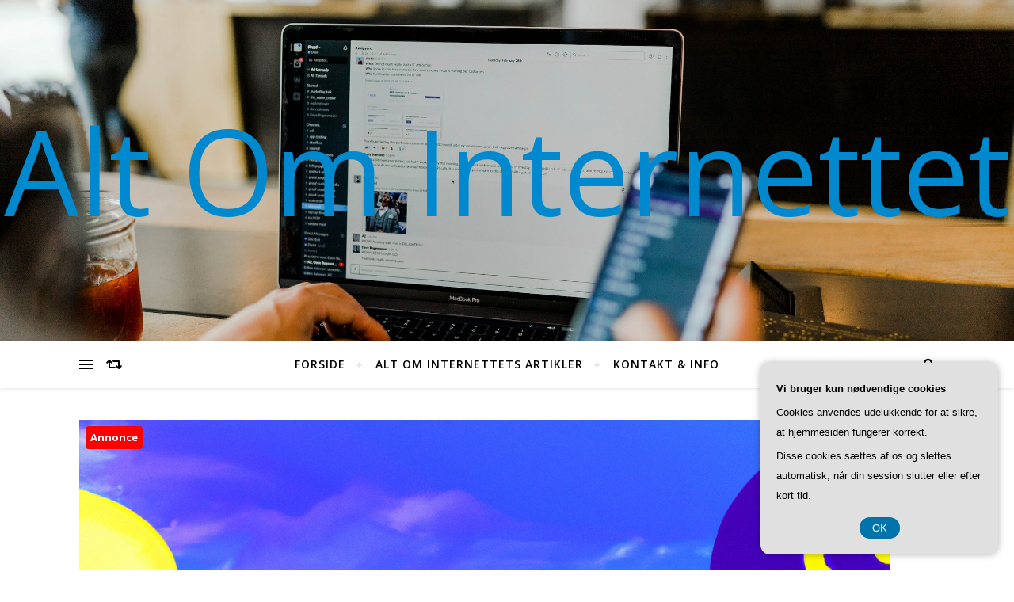

--- FILE ---
content_type: text/html; charset=UTF-8
request_url: https://alt-om-internettet.dk/ethereum-kurs-er-shiba-inu-et-godt-investeringsobjekt/
body_size: 19425
content:
<!DOCTYPE html>
<html lang="da-DK">
<head>
	<meta charset="UTF-8">
	<meta name="viewport" content="width=device-width, initial-scale=1.0" />
	<link rel="profile" href="https://gmpg.org/xfn/11">

<meta name='robots' content='index, follow, max-image-preview:large, max-snippet:-1, max-video-preview:-1' />

	<!-- This site is optimized with the Yoast SEO plugin v26.8 - https://yoast.com/product/yoast-seo-wordpress/ -->
	<title>Ethereum Kurs: Er Shiba Inu et godt investeringsobjekt? - Alt Om Internettet</title>
	<link rel="canonical" href="https://alt-om-internettet.dk/ethereum-kurs-er-shiba-inu-et-godt-investeringsobjekt/" />
	<meta property="og:locale" content="da_DK" />
	<meta property="og:type" content="article" />
	<meta property="og:title" content="Ethereum Kurs: Er Shiba Inu et godt investeringsobjekt? - Alt Om Internettet" />
	<meta property="og:description" content="Ethereum kurser er steget dramatisk de seneste par m&aring;neder, hvilket har f&aring;et mange investorer til at se n&aelig;rmere p&aring; cryptocurrency-markedet. En af de mest popul&aelig;re kryptovalutaer er Shiba Inu, som er blevet et af de st&oslash;rste navne p&aring; markedet.Shiba Inu blev skabt som et s&aring;kaldt &ldquo;joke-token&rdquo;, men har vist sig at v&aelig;re mere end en sjov gimmick. Det er nu et popul&aelig;rt investeringsobjekt, og mange investorer overvejer at allokere en del af deres portef&oslash;lje til Shiba Inu.Selvom der er nok grunde til at v&aelig;re optimistisk omkring Shiba Inu-markedet, s&aring; er det vigtigt at huske, at alle investeringer b&aelig;rer en vis risiko. F&oslash;r du investerer i Shiba Inu, er det derfor vigtigt at du unders&oslash;ger markedet og tr&aelig;ffer et informeret valg baseret p&aring; alle de faktorer, der p&aring;virker kryptovalutaens v&aelig;rdi.Det betyder at du skal forst&aring; de risici, der er forbundet med investering i Shiba Inu, samt hvilke andre faktorer der kan have indflydelse p&aring; kursen, herunder politiske, &oslash;konomiske, teknologiske, regulative osv.Hvis du er klar til at tr&aelig;de ind i cryptocurrency-markedet, s&aring; kan Shiba Inu v&aelig;re et godt sted at starte. Det er et stort og dynamisk marked, og investeringer i Shiba Inu kr&aelig;ver omhyggelig research og overv&aring;gning. Derfor er det vigtigste er at du g&oslash;r dine egne unders&oslash;gelser og tr&aelig;ffer de rigtige investeringer baseret p&aring; dine behov og m&aring;l.Om Shiba InuShiba Inu er en nyere kryptovaluta, som blev lanceret i marts 2021. Det er en s&aring;kaldt ERC-20 token, der er baseret p&aring; Ethereum-blokk&aelig;den, og som har en begr&aelig;nset udstedelse. Dette betyder, at der ikke vil v&aelig;re flere Shiba Inu tokens udstedt end de 50 milliarder, der allerede er udstedt.Shiba Inu er kendt for at have en r&aelig;kke specialfunktioner, som adskiller den fra andre kryptovalutaer. For det f&oslash;rste har den en meget h&oslash;j transaktionshastighed, som g&oslash;r det muligt for brugere at sende penge hurtigere end med andre kryptovalutaer. Dette g&oslash;r det attraktivt for dem, der &oslash;nsker at handle hurtigt og let.Derudover har Shiba Inu ogs&aring; en meget lav gebyrstruktur. Det er ikke n&oslash;dvendigt at betale nogen form for gebyr for at foretage transaktioner, hvilket g&oslash;r det endnu mere attraktivt for brugere, der &oslash;nsker at handle kryptovalutaer.Endelig er Shiba Inu ogs&aring; kendt for sin store l&oslash;fte om at donere 50% af dens token til velg&oslash;rende form&aring;l. Det betyder, at det er et godt investeringsobjekt for dem, der &oslash;nsker at st&oslash;tte et godt form&aring;l, samtidig med at de f&aring;r mulighed for at tjene penge p&aring; investeringen.Alt i alt er Shiba Inu et godt investeringsobjekt, da det har et stort potentiale for at give gode afkast, samtidig med at det har en r&aelig;kke s&aelig;rlige funktioner, der g&oslash;r det attraktivt for investorer. Det er ogs&aring; et godt valg for dem, der &oslash;nsker at st&oslash;tte et velg&oslash;rende form&aring;l, da det har l&oslash;ftet om at donere 50% af dens token til dette form&aring;l.Her finder du mere information om etherum.Fordele ved at investere i Shiba InuShiba Inu er en af de hotte nye kryptokurver, som mange investorer har &oslash;je p&aring;. Det har potentialet til at blive en af de st&oslash;rste kryptokurver p&aring; markedet, og der er flere fordele ved at investere i Shiba Inu.For det f&oslash;rste er Shiba Inu et meget likvidt aktiv. Dette betyder, at det er relativt let at k&oslash;be og s&aelig;lge Shiba Inu-m&oslash;nter, da eftersp&oslash;rgslen er h&oslash;j. Dette g&oslash;r det til et godt investeringsobjekt, da markedet er flydende, og det er let at skifte mellem k&oslash;b og salg af Shiba Inu-m&oslash;nter.En anden fordel ved Shiba Inu er, at det er et lavrisiko-investeringsobjekt. Det er ikke s&aring; s&aring;rbart over for markedsvolatilitet som andre kryptokurver, og det har en relativt stabil pris. Dette g&oslash;r det til et godt investeringsobjekt, da det ikke er s&aring; risikabelt som andre kryptokurver.Shiba Inu er ogs&aring; en meget givende investering. Det har vist sig at have en h&oslash;jere afkast end mange andre kryptokurver. Dette g&oslash;r det til et godt investeringsobjekt, da det kan give investorerne en h&oslash;jere afkast end andre kryptokurver.Endelig er Shiba Inu et relativt sikkert investeringsobjekt. Det har en st&aelig;rk teknologi bag sig, s&aring; det er mindre modtageligt for cyberangreb og andre former for hacking. Dette g&oslash;r det til et godt investeringsobjekt, da det er relativt sikkert.Alt i alt er Shiba Inu et godt investeringsobjekt, da det har flere fordele. Det er et flydende aktiv, har lav risiko, giver gode afkast og er relativt sikkert. Dette g&oslash;r det til et godt investeringsobjekt for investorer, der &oslash;nsker at tjene penge p&aring; kryptokurver.Ulemper ved at investere i Shiba InuSelvom Shiba Inu kan v&aelig;re et attraktivt investeringsobjekt, er der visse ulemper, man skal overveje, f&oslash;r man investerer.For det f&oslash;rste er det vigtigt at bem&aelig;rke, at Shiba Inu er en ekstremt volatil kryptokurrency, hvilket betyder, at priserne kan stige og falde meget hurtigt. Dette g&oslash;r det vanskeligt at vurdere, om det er en god investering, hvilket betyder, at man b&oslash;r v&aelig;re meget forsigtig og omhyggelig, n&aring;r man investerer.Derudover er Shiba Inu ikke reguleret af nogen regering eller centralbank, hvilket betyder, at der ikke er nogen garanti for, at man f&aring;r et afkast. Dette g&oslash;r det endnu sv&aelig;rere at vurdere, om det er en god investering, og man kan risikere at miste alle sine penge.Endelig er Shiba Inu ikke kompatibel med alle kryptokurrency-b&oslash;rser, hvilket betyder, at det kan v&aelig;re sv&aelig;rt at k&oslash;be og s&aelig;lge det. Dette g&oslash;r det vanskeligere at handle med kryptokurrencyen, hvilket kan g&oslash;re det endnu mere risikabelt at investere.P&aring; grund af disse ulemper skal man v&aelig;re meget forsigtig med at investere i Shiba Inu. Man skal sikre sig, at man har forst&aring;et alle risici, f&oslash;r man investerer, og man b&oslash;r kun investere penge, som man har r&aring;d til at miste.KonklusionDet er sv&aelig;rt at sige, om Shiba Inu er et godt investeringsobjekt, da kryptomarkedet fortsat er meget volatilt. Det er derfor vigtigt, at enhver investor, der overvejer at investere i Shiba Inu, g&oslash;r sig grundigt bekendt med den underliggende teknologi og risiciene ved at investere, f&oslash;r man tr&aelig;ffer nogen investeringsbeslutning.Ethereum-kursen har v&aelig;ret svingende i de seneste m&aring;neder og kan stige eller falde baseret p&aring; udviklingen i markedet. Det er derfor vigtigt at holde &oslash;je med markedet og s&oslash;rge for, at man har en god forst&aring;else for, hvordan man kan navigere det.Shiba Inu-tokenet har sin egen uafh&aelig;ngige kurs, men det er stadig forbundet med Ethereum-markedet. Dette betyder, at prisbev&aelig;gelserne i Ethereum kan have en effekt p&aring; Shiba Inu-kursen, og det er derfor vigtigt at tage disse forhold i betragtning, n&aring;r man investerer.Selvom Shiba Inu har vist sig at have potentiale som et godt investeringsobjekt, er der stadig en h&oslash;j risiko forbundet med det. Det er derfor altid vigtigt at tr&aelig;ffe informerede investeringsbeslutninger og kun investere det bel&oslash;b, man har r&aring;d til at miste." />
	<meta property="og:url" content="https://alt-om-internettet.dk/ethereum-kurs-er-shiba-inu-et-godt-investeringsobjekt/" />
	<meta property="og:site_name" content="Alt Om Internettet" />
	<meta property="article:published_time" content="2023-01-21T04:00:00+00:00" />
	<meta property="og:image" content="https://alt-om-internettet.dk/wp-content/uploads/ethereum-kurs-er-shiba-inu-et-godt-investeringsobjekt-1024x1024.png" />
	<meta property="og:image:width" content="1024" />
	<meta property="og:image:height" content="1024" />
	<meta property="og:image:type" content="image/png" />
	<meta name="twitter:card" content="summary_large_image" />
	<meta name="twitter:label1" content="Estimeret læsetid" />
	<meta name="twitter:data1" content="6 minutter" />
	<script type="application/ld+json" class="yoast-schema-graph">{"@context":"https://schema.org","@graph":[{"@type":"Article","@id":"https://alt-om-internettet.dk/ethereum-kurs-er-shiba-inu-et-godt-investeringsobjekt/#article","isPartOf":{"@id":"https://alt-om-internettet.dk/ethereum-kurs-er-shiba-inu-et-godt-investeringsobjekt/"},"author":{"name":"","@id":""},"headline":"Ethereum Kurs: Er Shiba Inu et godt investeringsobjekt?","datePublished":"2023-01-21T04:00:00+00:00","mainEntityOfPage":{"@id":"https://alt-om-internettet.dk/ethereum-kurs-er-shiba-inu-et-godt-investeringsobjekt/"},"wordCount":1236,"image":{"@id":"https://alt-om-internettet.dk/ethereum-kurs-er-shiba-inu-et-godt-investeringsobjekt/#primaryimage"},"thumbnailUrl":"https://alt-om-internettet.dk/wp-content/uploads/ethereum-kurs-er-shiba-inu-et-godt-investeringsobjekt.png","articleSection":["Alt Om Internettets Artikler"],"inLanguage":"da-DK"},{"@type":"WebPage","@id":"https://alt-om-internettet.dk/ethereum-kurs-er-shiba-inu-et-godt-investeringsobjekt/","url":"https://alt-om-internettet.dk/ethereum-kurs-er-shiba-inu-et-godt-investeringsobjekt/","name":"Ethereum Kurs: Er Shiba Inu et godt investeringsobjekt? - Alt Om Internettet","isPartOf":{"@id":"https://alt-om-internettet.dk/#website"},"primaryImageOfPage":{"@id":"https://alt-om-internettet.dk/ethereum-kurs-er-shiba-inu-et-godt-investeringsobjekt/#primaryimage"},"image":{"@id":"https://alt-om-internettet.dk/ethereum-kurs-er-shiba-inu-et-godt-investeringsobjekt/#primaryimage"},"thumbnailUrl":"https://alt-om-internettet.dk/wp-content/uploads/ethereum-kurs-er-shiba-inu-et-godt-investeringsobjekt.png","datePublished":"2023-01-21T04:00:00+00:00","author":{"@id":""},"breadcrumb":{"@id":"https://alt-om-internettet.dk/ethereum-kurs-er-shiba-inu-et-godt-investeringsobjekt/#breadcrumb"},"inLanguage":"da-DK","potentialAction":[{"@type":"ReadAction","target":["https://alt-om-internettet.dk/ethereum-kurs-er-shiba-inu-et-godt-investeringsobjekt/"]}]},{"@type":"ImageObject","inLanguage":"da-DK","@id":"https://alt-om-internettet.dk/ethereum-kurs-er-shiba-inu-et-godt-investeringsobjekt/#primaryimage","url":"https://alt-om-internettet.dk/wp-content/uploads/ethereum-kurs-er-shiba-inu-et-godt-investeringsobjekt.png","contentUrl":"https://alt-om-internettet.dk/wp-content/uploads/ethereum-kurs-er-shiba-inu-et-godt-investeringsobjekt.png","width":1024,"height":1024,"caption":"Ethereum Kurs: Er Shiba Inu et godt investeringsobjekt?"},{"@type":"BreadcrumbList","@id":"https://alt-om-internettet.dk/ethereum-kurs-er-shiba-inu-et-godt-investeringsobjekt/#breadcrumb","itemListElement":[{"@type":"ListItem","position":1,"name":"Alt-om-internettet.dk","item":"https://alt-om-internettet.dk/"},{"@type":"ListItem","position":2,"name":"Ethereum Kurs: Er Shiba Inu et godt investeringsobjekt?"}]},{"@type":"WebSite","@id":"https://alt-om-internettet.dk/#website","url":"https://alt-om-internettet.dk/","name":"Alt Om Internettet","description":"","potentialAction":[{"@type":"SearchAction","target":{"@type":"EntryPoint","urlTemplate":"https://alt-om-internettet.dk/?s={search_term_string}"},"query-input":{"@type":"PropertyValueSpecification","valueRequired":true,"valueName":"search_term_string"}}],"inLanguage":"da-DK"}]}</script>
	<!-- / Yoast SEO plugin. -->


<link rel='dns-prefetch' href='//fonts.googleapis.com' />
<link rel="alternate" type="application/rss+xml" title="Alt Om Internettet &raquo; Feed" href="https://alt-om-internettet.dk/feed/" />
<link rel="alternate" type="application/rss+xml" title="Alt Om Internettet &raquo;-kommentar-feed" href="https://alt-om-internettet.dk/comments/feed/" />
<link rel="alternate" title="oEmbed (JSON)" type="application/json+oembed" href="https://alt-om-internettet.dk/wp-json/oembed/1.0/embed?url=https%3A%2F%2Falt-om-internettet.dk%2Fethereum-kurs-er-shiba-inu-et-godt-investeringsobjekt%2F" />
<link rel="alternate" title="oEmbed (XML)" type="text/xml+oembed" href="https://alt-om-internettet.dk/wp-json/oembed/1.0/embed?url=https%3A%2F%2Falt-om-internettet.dk%2Fethereum-kurs-er-shiba-inu-et-godt-investeringsobjekt%2F&#038;format=xml" />
<style id='wp-img-auto-sizes-contain-inline-css' type='text/css'>
img:is([sizes=auto i],[sizes^="auto," i]){contain-intrinsic-size:3000px 1500px}
/*# sourceURL=wp-img-auto-sizes-contain-inline-css */
</style>
<style id='wp-emoji-styles-inline-css' type='text/css'>

	img.wp-smiley, img.emoji {
		display: inline !important;
		border: none !important;
		box-shadow: none !important;
		height: 1em !important;
		width: 1em !important;
		margin: 0 0.07em !important;
		vertical-align: -0.1em !important;
		background: none !important;
		padding: 0 !important;
	}
/*# sourceURL=wp-emoji-styles-inline-css */
</style>
<style id='wp-block-library-inline-css' type='text/css'>
:root{--wp-block-synced-color:#7a00df;--wp-block-synced-color--rgb:122,0,223;--wp-bound-block-color:var(--wp-block-synced-color);--wp-editor-canvas-background:#ddd;--wp-admin-theme-color:#007cba;--wp-admin-theme-color--rgb:0,124,186;--wp-admin-theme-color-darker-10:#006ba1;--wp-admin-theme-color-darker-10--rgb:0,107,160.5;--wp-admin-theme-color-darker-20:#005a87;--wp-admin-theme-color-darker-20--rgb:0,90,135;--wp-admin-border-width-focus:2px}@media (min-resolution:192dpi){:root{--wp-admin-border-width-focus:1.5px}}.wp-element-button{cursor:pointer}:root .has-very-light-gray-background-color{background-color:#eee}:root .has-very-dark-gray-background-color{background-color:#313131}:root .has-very-light-gray-color{color:#eee}:root .has-very-dark-gray-color{color:#313131}:root .has-vivid-green-cyan-to-vivid-cyan-blue-gradient-background{background:linear-gradient(135deg,#00d084,#0693e3)}:root .has-purple-crush-gradient-background{background:linear-gradient(135deg,#34e2e4,#4721fb 50%,#ab1dfe)}:root .has-hazy-dawn-gradient-background{background:linear-gradient(135deg,#faaca8,#dad0ec)}:root .has-subdued-olive-gradient-background{background:linear-gradient(135deg,#fafae1,#67a671)}:root .has-atomic-cream-gradient-background{background:linear-gradient(135deg,#fdd79a,#004a59)}:root .has-nightshade-gradient-background{background:linear-gradient(135deg,#330968,#31cdcf)}:root .has-midnight-gradient-background{background:linear-gradient(135deg,#020381,#2874fc)}:root{--wp--preset--font-size--normal:16px;--wp--preset--font-size--huge:42px}.has-regular-font-size{font-size:1em}.has-larger-font-size{font-size:2.625em}.has-normal-font-size{font-size:var(--wp--preset--font-size--normal)}.has-huge-font-size{font-size:var(--wp--preset--font-size--huge)}.has-text-align-center{text-align:center}.has-text-align-left{text-align:left}.has-text-align-right{text-align:right}.has-fit-text{white-space:nowrap!important}#end-resizable-editor-section{display:none}.aligncenter{clear:both}.items-justified-left{justify-content:flex-start}.items-justified-center{justify-content:center}.items-justified-right{justify-content:flex-end}.items-justified-space-between{justify-content:space-between}.screen-reader-text{border:0;clip-path:inset(50%);height:1px;margin:-1px;overflow:hidden;padding:0;position:absolute;width:1px;word-wrap:normal!important}.screen-reader-text:focus{background-color:#ddd;clip-path:none;color:#444;display:block;font-size:1em;height:auto;left:5px;line-height:normal;padding:15px 23px 14px;text-decoration:none;top:5px;width:auto;z-index:100000}html :where(.has-border-color){border-style:solid}html :where([style*=border-top-color]){border-top-style:solid}html :where([style*=border-right-color]){border-right-style:solid}html :where([style*=border-bottom-color]){border-bottom-style:solid}html :where([style*=border-left-color]){border-left-style:solid}html :where([style*=border-width]){border-style:solid}html :where([style*=border-top-width]){border-top-style:solid}html :where([style*=border-right-width]){border-right-style:solid}html :where([style*=border-bottom-width]){border-bottom-style:solid}html :where([style*=border-left-width]){border-left-style:solid}html :where(img[class*=wp-image-]){height:auto;max-width:100%}:where(figure){margin:0 0 1em}html :where(.is-position-sticky){--wp-admin--admin-bar--position-offset:var(--wp-admin--admin-bar--height,0px)}@media screen and (max-width:600px){html :where(.is-position-sticky){--wp-admin--admin-bar--position-offset:0px}}

/*# sourceURL=wp-block-library-inline-css */
</style><style id='wp-block-categories-inline-css' type='text/css'>
.wp-block-categories{box-sizing:border-box}.wp-block-categories.alignleft{margin-right:2em}.wp-block-categories.alignright{margin-left:2em}.wp-block-categories.wp-block-categories-dropdown.aligncenter{text-align:center}.wp-block-categories .wp-block-categories__label{display:block;width:100%}
/*# sourceURL=https://alt-om-internettet.dk/wp-includes/blocks/categories/style.min.css */
</style>
<style id='wp-block-heading-inline-css' type='text/css'>
h1:where(.wp-block-heading).has-background,h2:where(.wp-block-heading).has-background,h3:where(.wp-block-heading).has-background,h4:where(.wp-block-heading).has-background,h5:where(.wp-block-heading).has-background,h6:where(.wp-block-heading).has-background{padding:1.25em 2.375em}h1.has-text-align-left[style*=writing-mode]:where([style*=vertical-lr]),h1.has-text-align-right[style*=writing-mode]:where([style*=vertical-rl]),h2.has-text-align-left[style*=writing-mode]:where([style*=vertical-lr]),h2.has-text-align-right[style*=writing-mode]:where([style*=vertical-rl]),h3.has-text-align-left[style*=writing-mode]:where([style*=vertical-lr]),h3.has-text-align-right[style*=writing-mode]:where([style*=vertical-rl]),h4.has-text-align-left[style*=writing-mode]:where([style*=vertical-lr]),h4.has-text-align-right[style*=writing-mode]:where([style*=vertical-rl]),h5.has-text-align-left[style*=writing-mode]:where([style*=vertical-lr]),h5.has-text-align-right[style*=writing-mode]:where([style*=vertical-rl]),h6.has-text-align-left[style*=writing-mode]:where([style*=vertical-lr]),h6.has-text-align-right[style*=writing-mode]:where([style*=vertical-rl]){rotate:180deg}
/*# sourceURL=https://alt-om-internettet.dk/wp-includes/blocks/heading/style.min.css */
</style>
<style id='wp-block-paragraph-inline-css' type='text/css'>
.is-small-text{font-size:.875em}.is-regular-text{font-size:1em}.is-large-text{font-size:2.25em}.is-larger-text{font-size:3em}.has-drop-cap:not(:focus):first-letter{float:left;font-size:8.4em;font-style:normal;font-weight:100;line-height:.68;margin:.05em .1em 0 0;text-transform:uppercase}body.rtl .has-drop-cap:not(:focus):first-letter{float:none;margin-left:.1em}p.has-drop-cap.has-background{overflow:hidden}:root :where(p.has-background){padding:1.25em 2.375em}:where(p.has-text-color:not(.has-link-color)) a{color:inherit}p.has-text-align-left[style*="writing-mode:vertical-lr"],p.has-text-align-right[style*="writing-mode:vertical-rl"]{rotate:180deg}
/*# sourceURL=https://alt-om-internettet.dk/wp-includes/blocks/paragraph/style.min.css */
</style>
<style id='global-styles-inline-css' type='text/css'>
:root{--wp--preset--aspect-ratio--square: 1;--wp--preset--aspect-ratio--4-3: 4/3;--wp--preset--aspect-ratio--3-4: 3/4;--wp--preset--aspect-ratio--3-2: 3/2;--wp--preset--aspect-ratio--2-3: 2/3;--wp--preset--aspect-ratio--16-9: 16/9;--wp--preset--aspect-ratio--9-16: 9/16;--wp--preset--color--black: #000000;--wp--preset--color--cyan-bluish-gray: #abb8c3;--wp--preset--color--white: #ffffff;--wp--preset--color--pale-pink: #f78da7;--wp--preset--color--vivid-red: #cf2e2e;--wp--preset--color--luminous-vivid-orange: #ff6900;--wp--preset--color--luminous-vivid-amber: #fcb900;--wp--preset--color--light-green-cyan: #7bdcb5;--wp--preset--color--vivid-green-cyan: #00d084;--wp--preset--color--pale-cyan-blue: #8ed1fc;--wp--preset--color--vivid-cyan-blue: #0693e3;--wp--preset--color--vivid-purple: #9b51e0;--wp--preset--gradient--vivid-cyan-blue-to-vivid-purple: linear-gradient(135deg,rgb(6,147,227) 0%,rgb(155,81,224) 100%);--wp--preset--gradient--light-green-cyan-to-vivid-green-cyan: linear-gradient(135deg,rgb(122,220,180) 0%,rgb(0,208,130) 100%);--wp--preset--gradient--luminous-vivid-amber-to-luminous-vivid-orange: linear-gradient(135deg,rgb(252,185,0) 0%,rgb(255,105,0) 100%);--wp--preset--gradient--luminous-vivid-orange-to-vivid-red: linear-gradient(135deg,rgb(255,105,0) 0%,rgb(207,46,46) 100%);--wp--preset--gradient--very-light-gray-to-cyan-bluish-gray: linear-gradient(135deg,rgb(238,238,238) 0%,rgb(169,184,195) 100%);--wp--preset--gradient--cool-to-warm-spectrum: linear-gradient(135deg,rgb(74,234,220) 0%,rgb(151,120,209) 20%,rgb(207,42,186) 40%,rgb(238,44,130) 60%,rgb(251,105,98) 80%,rgb(254,248,76) 100%);--wp--preset--gradient--blush-light-purple: linear-gradient(135deg,rgb(255,206,236) 0%,rgb(152,150,240) 100%);--wp--preset--gradient--blush-bordeaux: linear-gradient(135deg,rgb(254,205,165) 0%,rgb(254,45,45) 50%,rgb(107,0,62) 100%);--wp--preset--gradient--luminous-dusk: linear-gradient(135deg,rgb(255,203,112) 0%,rgb(199,81,192) 50%,rgb(65,88,208) 100%);--wp--preset--gradient--pale-ocean: linear-gradient(135deg,rgb(255,245,203) 0%,rgb(182,227,212) 50%,rgb(51,167,181) 100%);--wp--preset--gradient--electric-grass: linear-gradient(135deg,rgb(202,248,128) 0%,rgb(113,206,126) 100%);--wp--preset--gradient--midnight: linear-gradient(135deg,rgb(2,3,129) 0%,rgb(40,116,252) 100%);--wp--preset--font-size--small: 13px;--wp--preset--font-size--medium: 20px;--wp--preset--font-size--large: 36px;--wp--preset--font-size--x-large: 42px;--wp--preset--spacing--20: 0.44rem;--wp--preset--spacing--30: 0.67rem;--wp--preset--spacing--40: 1rem;--wp--preset--spacing--50: 1.5rem;--wp--preset--spacing--60: 2.25rem;--wp--preset--spacing--70: 3.38rem;--wp--preset--spacing--80: 5.06rem;--wp--preset--shadow--natural: 6px 6px 9px rgba(0, 0, 0, 0.2);--wp--preset--shadow--deep: 12px 12px 50px rgba(0, 0, 0, 0.4);--wp--preset--shadow--sharp: 6px 6px 0px rgba(0, 0, 0, 0.2);--wp--preset--shadow--outlined: 6px 6px 0px -3px rgb(255, 255, 255), 6px 6px rgb(0, 0, 0);--wp--preset--shadow--crisp: 6px 6px 0px rgb(0, 0, 0);}:where(.is-layout-flex){gap: 0.5em;}:where(.is-layout-grid){gap: 0.5em;}body .is-layout-flex{display: flex;}.is-layout-flex{flex-wrap: wrap;align-items: center;}.is-layout-flex > :is(*, div){margin: 0;}body .is-layout-grid{display: grid;}.is-layout-grid > :is(*, div){margin: 0;}:where(.wp-block-columns.is-layout-flex){gap: 2em;}:where(.wp-block-columns.is-layout-grid){gap: 2em;}:where(.wp-block-post-template.is-layout-flex){gap: 1.25em;}:where(.wp-block-post-template.is-layout-grid){gap: 1.25em;}.has-black-color{color: var(--wp--preset--color--black) !important;}.has-cyan-bluish-gray-color{color: var(--wp--preset--color--cyan-bluish-gray) !important;}.has-white-color{color: var(--wp--preset--color--white) !important;}.has-pale-pink-color{color: var(--wp--preset--color--pale-pink) !important;}.has-vivid-red-color{color: var(--wp--preset--color--vivid-red) !important;}.has-luminous-vivid-orange-color{color: var(--wp--preset--color--luminous-vivid-orange) !important;}.has-luminous-vivid-amber-color{color: var(--wp--preset--color--luminous-vivid-amber) !important;}.has-light-green-cyan-color{color: var(--wp--preset--color--light-green-cyan) !important;}.has-vivid-green-cyan-color{color: var(--wp--preset--color--vivid-green-cyan) !important;}.has-pale-cyan-blue-color{color: var(--wp--preset--color--pale-cyan-blue) !important;}.has-vivid-cyan-blue-color{color: var(--wp--preset--color--vivid-cyan-blue) !important;}.has-vivid-purple-color{color: var(--wp--preset--color--vivid-purple) !important;}.has-black-background-color{background-color: var(--wp--preset--color--black) !important;}.has-cyan-bluish-gray-background-color{background-color: var(--wp--preset--color--cyan-bluish-gray) !important;}.has-white-background-color{background-color: var(--wp--preset--color--white) !important;}.has-pale-pink-background-color{background-color: var(--wp--preset--color--pale-pink) !important;}.has-vivid-red-background-color{background-color: var(--wp--preset--color--vivid-red) !important;}.has-luminous-vivid-orange-background-color{background-color: var(--wp--preset--color--luminous-vivid-orange) !important;}.has-luminous-vivid-amber-background-color{background-color: var(--wp--preset--color--luminous-vivid-amber) !important;}.has-light-green-cyan-background-color{background-color: var(--wp--preset--color--light-green-cyan) !important;}.has-vivid-green-cyan-background-color{background-color: var(--wp--preset--color--vivid-green-cyan) !important;}.has-pale-cyan-blue-background-color{background-color: var(--wp--preset--color--pale-cyan-blue) !important;}.has-vivid-cyan-blue-background-color{background-color: var(--wp--preset--color--vivid-cyan-blue) !important;}.has-vivid-purple-background-color{background-color: var(--wp--preset--color--vivid-purple) !important;}.has-black-border-color{border-color: var(--wp--preset--color--black) !important;}.has-cyan-bluish-gray-border-color{border-color: var(--wp--preset--color--cyan-bluish-gray) !important;}.has-white-border-color{border-color: var(--wp--preset--color--white) !important;}.has-pale-pink-border-color{border-color: var(--wp--preset--color--pale-pink) !important;}.has-vivid-red-border-color{border-color: var(--wp--preset--color--vivid-red) !important;}.has-luminous-vivid-orange-border-color{border-color: var(--wp--preset--color--luminous-vivid-orange) !important;}.has-luminous-vivid-amber-border-color{border-color: var(--wp--preset--color--luminous-vivid-amber) !important;}.has-light-green-cyan-border-color{border-color: var(--wp--preset--color--light-green-cyan) !important;}.has-vivid-green-cyan-border-color{border-color: var(--wp--preset--color--vivid-green-cyan) !important;}.has-pale-cyan-blue-border-color{border-color: var(--wp--preset--color--pale-cyan-blue) !important;}.has-vivid-cyan-blue-border-color{border-color: var(--wp--preset--color--vivid-cyan-blue) !important;}.has-vivid-purple-border-color{border-color: var(--wp--preset--color--vivid-purple) !important;}.has-vivid-cyan-blue-to-vivid-purple-gradient-background{background: var(--wp--preset--gradient--vivid-cyan-blue-to-vivid-purple) !important;}.has-light-green-cyan-to-vivid-green-cyan-gradient-background{background: var(--wp--preset--gradient--light-green-cyan-to-vivid-green-cyan) !important;}.has-luminous-vivid-amber-to-luminous-vivid-orange-gradient-background{background: var(--wp--preset--gradient--luminous-vivid-amber-to-luminous-vivid-orange) !important;}.has-luminous-vivid-orange-to-vivid-red-gradient-background{background: var(--wp--preset--gradient--luminous-vivid-orange-to-vivid-red) !important;}.has-very-light-gray-to-cyan-bluish-gray-gradient-background{background: var(--wp--preset--gradient--very-light-gray-to-cyan-bluish-gray) !important;}.has-cool-to-warm-spectrum-gradient-background{background: var(--wp--preset--gradient--cool-to-warm-spectrum) !important;}.has-blush-light-purple-gradient-background{background: var(--wp--preset--gradient--blush-light-purple) !important;}.has-blush-bordeaux-gradient-background{background: var(--wp--preset--gradient--blush-bordeaux) !important;}.has-luminous-dusk-gradient-background{background: var(--wp--preset--gradient--luminous-dusk) !important;}.has-pale-ocean-gradient-background{background: var(--wp--preset--gradient--pale-ocean) !important;}.has-electric-grass-gradient-background{background: var(--wp--preset--gradient--electric-grass) !important;}.has-midnight-gradient-background{background: var(--wp--preset--gradient--midnight) !important;}.has-small-font-size{font-size: var(--wp--preset--font-size--small) !important;}.has-medium-font-size{font-size: var(--wp--preset--font-size--medium) !important;}.has-large-font-size{font-size: var(--wp--preset--font-size--large) !important;}.has-x-large-font-size{font-size: var(--wp--preset--font-size--x-large) !important;}
/*# sourceURL=global-styles-inline-css */
</style>

<style id='classic-theme-styles-inline-css' type='text/css'>
/*! This file is auto-generated */
.wp-block-button__link{color:#fff;background-color:#32373c;border-radius:9999px;box-shadow:none;text-decoration:none;padding:calc(.667em + 2px) calc(1.333em + 2px);font-size:1.125em}.wp-block-file__button{background:#32373c;color:#fff;text-decoration:none}
/*# sourceURL=/wp-includes/css/classic-themes.min.css */
</style>
<link rel='stylesheet' id='bard-style-css' href='https://alt-om-internettet.dk/wp-content/themes/bard/style.css?ver=1.4.9.8' type='text/css' media='all' />
<link rel='stylesheet' id='fontawesome-css' href='https://alt-om-internettet.dk/wp-content/themes/bard/assets/css/fontawesome/all.min.css?ver=6.9' type='text/css' media='all' />
<link rel='stylesheet' id='fontello-css' href='https://alt-om-internettet.dk/wp-content/themes/bard/assets/css/fontello.css?ver=6.9' type='text/css' media='all' />
<link rel='stylesheet' id='slick-css' href='https://alt-om-internettet.dk/wp-content/themes/bard/assets/css/slick.css?ver=6.9' type='text/css' media='all' />
<link rel='stylesheet' id='scrollbar-css' href='https://alt-om-internettet.dk/wp-content/themes/bard/assets/css/perfect-scrollbar.css?ver=6.9' type='text/css' media='all' />
<link rel='stylesheet' id='bard-woocommerce-css' href='https://alt-om-internettet.dk/wp-content/themes/bard/assets/css/woocommerce.css?ver=6.9' type='text/css' media='all' />
<link rel='stylesheet' id='bard-responsive-css' href='https://alt-om-internettet.dk/wp-content/themes/bard/assets/css/responsive.css?ver=6.9' type='text/css' media='all' />
<link rel='stylesheet' id='bard-montserratr-font-css' href='//fonts.googleapis.com/css?family=Montserrat%3A300%2C300i%2C400%2C400i%2C500%2C500i%2C600%2C600i%2C700%2C700i&#038;ver=1.0.0' type='text/css' media='all' />
<link rel='stylesheet' id='bard-opensans-font-css' href='//fonts.googleapis.com/css?family=Open+Sans%3A400%2C400i%2C600%2C600i%2C700%2C700i&#038;ver=1.0.0' type='text/css' media='all' />
<script type="text/javascript" src="https://alt-om-internettet.dk/wp-includes/js/jquery/jquery.min.js?ver=3.7.1" id="jquery-core-js"></script>
<script type="text/javascript" src="https://alt-om-internettet.dk/wp-includes/js/jquery/jquery-migrate.min.js?ver=3.4.1" id="jquery-migrate-js"></script>
<link rel="https://api.w.org/" href="https://alt-om-internettet.dk/wp-json/" /><link rel="alternate" title="JSON" type="application/json" href="https://alt-om-internettet.dk/wp-json/wp/v2/posts/91" /><link rel="EditURI" type="application/rsd+xml" title="RSD" href="https://alt-om-internettet.dk/xmlrpc.php?rsd" />
<meta name="generator" content="WordPress 6.9" />
<link rel='shortlink' href='https://alt-om-internettet.dk/?p=91' />
<style id="bard_dynamic_css">body {background-color: #ffffff;}#top-bar {background-color: #ffffff;}#top-bar a {color: #000000;}#top-bar a:hover,#top-bar li.current-menu-item > a,#top-bar li.current-menu-ancestor > a,#top-bar .sub-menu li.current-menu-item > a,#top-bar .sub-menu li.current-menu-ancestor> a {color: #00a9ff;}#top-menu .sub-menu,#top-menu .sub-menu a {background-color: #ffffff;border-color: rgba(0,0,0, 0.05);}.header-logo a,.site-description,.header-socials-icon {color: #0089ce;}.site-description:before,.site-description:after {background: #0089ce;}.header-logo a:hover,.header-socials-icon:hover {color: #111111;}.entry-header {background-color: #ffffff;}#main-nav {background-color: #ffffff;box-shadow: 0px 1px 5px rgba(0,0,0, 0.1);}#main-nav a,#main-nav i,#main-nav #s {color: #000000;}.main-nav-sidebar div span,.sidebar-alt-close-btn span,.btn-tooltip {background-color: #000000;}.btn-tooltip:before {border-top-color: #000000;}#main-nav a:hover,#main-nav i:hover,#main-nav li.current-menu-item > a,#main-nav li.current-menu-ancestor > a,#main-nav .sub-menu li.current-menu-item > a,#main-nav .sub-menu li.current-menu-ancestor > a {color: #00a9ff;}.main-nav-sidebar:hover div span {background-color: #00a9ff;}#main-menu .sub-menu,#main-menu .sub-menu a {background-color: #ffffff;border-color: rgba(0,0,0, 0.05);}#main-nav #s {background-color: #ffffff;}#main-nav #s::-webkit-input-placeholder { /* Chrome/Opera/Safari */color: rgba(0,0,0, 0.7);}#main-nav #s::-moz-placeholder { /* Firefox 19+ */color: rgba(0,0,0, 0.7);}#main-nav #s:-ms-input-placeholder { /* IE 10+ */color: rgba(0,0,0, 0.7);}#main-nav #s:-moz-placeholder { /* Firefox 18- */color: rgba(0,0,0, 0.7);}/* Background */.sidebar-alt,.main-content,.featured-slider-area,#featured-links,.page-content select,.page-content input,.page-content textarea {background-color: #ffffff;}.featured-link .cv-inner {border-color: rgba(255,255,255, 0.4);}.featured-link:hover .cv-inner {border-color: rgba(255,255,255, 0.8);}#featured-links h6 {background-color: #ffffff;color: #000000;}/* Text */.page-content,.page-content select,.page-content input,.page-content textarea,.page-content .post-author a,.page-content .bard-widget a,.page-content .comment-author {color: #464646;}/* Title */.page-content h1,.page-content h2,.page-content h3,.page-content h4,.page-content h5,.page-content h6,.page-content .post-title a,.page-content .post-author a,.page-content .author-description h3 a,.page-content .related-posts h5 a,.page-content .blog-pagination .previous-page a,.page-content .blog-pagination .next-page a,blockquote,.page-content .post-share a,.page-content .read-more a {color: #030303;}.widget_wysija .widget-title h4:after {background-color: #030303;}.page-content .read-more a:hover,.page-content .post-title a:hover {color: rgba(3,3,3, 0.75);}/* Meta */.page-content .post-author,.page-content .post-comments,.page-content .post-date,.page-content .post-meta,.page-content .post-meta a,.page-content .related-post-date,.page-content .comment-meta a,.page-content .author-share a,.page-content .post-tags a,.page-content .tagcloud a,.widget_categories li,.widget_archive li,.ahse-subscribe-box p,.rpwwt-post-author,.rpwwt-post-categories,.rpwwt-post-date,.rpwwt-post-comments-number,.copyright-info,#page-footer .copyright-info a,.footer-menu-container,#page-footer .footer-menu-container a,.single-navigation span,.comment-notes {color: #a1a1a1;}.page-content input::-webkit-input-placeholder { /* Chrome/Opera/Safari */color: #a1a1a1;}.page-content input::-moz-placeholder { /* Firefox 19+ */color: #a1a1a1;}.page-content input:-ms-input-placeholder { /* IE 10+ */color: #a1a1a1;}.page-content input:-moz-placeholder { /* Firefox 18- */color: #a1a1a1;}/* Accent */a,.post-categories,#page-wrap .bard-widget.widget_text a,.scrolltop,.required {color: #00a9ff;}/* Disable TMP.page-content .elementor a,.page-content .elementor a:hover {color: inherit;}*/.ps-container > .ps-scrollbar-y-rail > .ps-scrollbar-y,.read-more a:after {background: #00a9ff;}a:hover,.scrolltop:hover {color: rgba(0,169,255, 0.8);}blockquote {border-color: #00a9ff;}.widget-title h4 {border-top-color: #00a9ff;}/* Selection */::-moz-selection {color: #ffffff;background: #00a9ff;}::selection {color: #ffffff;background: #00a9ff;}/* Border */.page-content .post-footer,.blog-list-style,.page-content .author-description,.page-content .related-posts,.page-content .entry-comments,.page-content .bard-widget li,.page-content #wp-calendar,.page-content #wp-calendar caption,.page-content #wp-calendar tbody td,.page-content .widget_nav_menu li a,.page-content .tagcloud a,.page-content select,.page-content input,.page-content textarea,.post-tags a,.gallery-caption,.wp-caption-text,table tr,table th,table td,pre,.single-navigation {border-color: #e8e8e8;}#main-menu > li:after,.border-divider,hr {background-color: #e8e8e8;}/* Buttons */.widget_search .svg-fa-wrap,.widget_search #searchsubmit,.wp-block-search button,.page-content .submit,.page-content .blog-pagination.numeric a,.page-content .post-password-form input[type="submit"],.page-content .wpcf7 [type="submit"] {color: #ffffff;background-color: #333333;}.page-content .submit:hover,.page-content .blog-pagination.numeric a:hover,.page-content .blog-pagination.numeric span,.page-content .bard-subscribe-box input[type="submit"],.page-content .widget_wysija input[type="submit"],.page-content .post-password-form input[type="submit"]:hover,.page-content .wpcf7 [type="submit"]:hover {color: #ffffff;background-color: #00a9ff;}/* Image Overlay */.image-overlay,#infscr-loading,.page-content h4.image-overlay {color: #ffffff;background-color: rgba(73,73,73, 0.2);}.image-overlay a,.post-slider .prev-arrow,.post-slider .next-arrow,.page-content .image-overlay a,#featured-slider .slider-dots {color: #ffffff;}.slide-caption {background: rgba(255,255,255, 0.95);}#featured-slider .prev-arrow,#featured-slider .next-arrow,#featured-slider .slick-active,.slider-title:after {background: #ffffff;}.footer-socials,.footer-widgets {background: #ffffff;}.instagram-title {background: rgba(255,255,255, 0.85);}#page-footer,#page-footer a,#page-footer select,#page-footer input,#page-footer textarea {color: #222222;}#page-footer #s::-webkit-input-placeholder { /* Chrome/Opera/Safari */color: #222222;}#page-footer #s::-moz-placeholder { /* Firefox 19+ */color: #222222;}#page-footer #s:-ms-input-placeholder { /* IE 10+ */color: #222222;}#page-footer #s:-moz-placeholder { /* Firefox 18- */color: #222222;}/* Title */#page-footer h1,#page-footer h2,#page-footer h3,#page-footer h4,#page-footer h5,#page-footer h6,#page-footer .footer-socials a{color: #111111;}#page-footer a:hover {color: #00a9ff;}/* Border */#page-footer a,#page-footer .bard-widget li,#page-footer #wp-calendar,#page-footer #wp-calendar caption,#page-footer #wp-calendar tbody td,#page-footer .widget_nav_menu li a,#page-footer select,#page-footer input,#page-footer textarea,#page-footer .widget-title h4:before,#page-footer .widget-title h4:after,.alt-widget-title,.footer-widgets {border-color: #e8e8e8;}.sticky,.footer-copyright,.bard-widget.widget_wysija {background-color: #f6f6f6;}.bard-preloader-wrap {background-color: #ffffff;}.boxed-wrapper {max-width: 1160px;}.sidebar-alt {max-width: 340px;left: -340px; padding: 85px 35px 0px;}.sidebar-left,.sidebar-right {width: 302px;}.main-container {width: 100%;}#top-bar > div,#main-nav > div,#featured-links,.main-content,.page-footer-inner,.featured-slider-area.boxed-wrapper {padding-left: 40px;padding-right: 40px;}.bard-instagram-widget #sb_instagram {max-width: none !important;}.bard-instagram-widget #sbi_images {display: -webkit-box;display: -ms-flexbox;display: flex;}.bard-instagram-widget #sbi_images .sbi_photo {height: auto !important;}.bard-instagram-widget #sbi_images .sbi_photo img {display: block !important;}.bard-widget #sbi_images .sbi_photo {height: auto !important;}.bard-widget #sbi_images .sbi_photo img {display: block !important;}@media screen and ( max-width: 979px ) {.top-bar-socials {float: none !important;}.top-bar-socials a {line-height: 40px !important;}}.entry-header {height: 450px;background-image: url(https://alt-om-internettet.dk/wp-content/uploads/cropped-austin-distel-gUIJ0YszPig-unsplash.jpg);background-size: cover;}.entry-header {background-position: center center;}.logo-img {max-width: 500px;}#main-nav {text-align: center;}.main-nav-icons {position: absolute;top: 0px;right: 40px;z-index: 2;}.main-nav-buttons {position: absolute;top: 0px;left: 40px;z-index: 1;}#featured-links .featured-link {margin-right: 25px;}#featured-links .featured-link:last-of-type {margin-right: 0;}#featured-links .featured-link {width: calc( (100% - -25px) / 0 - 1px);width: -webkit-calc( (100% - -25px) / 0- 1px);}.featured-link:nth-child(1) .cv-inner {display: none;}.featured-link:nth-child(2) .cv-inner {display: none;}.featured-link:nth-child(3) .cv-inner {display: none;}.blog-grid > li {display: inline-block;vertical-align: top;margin-right: 32px;margin-bottom: 35px;}.blog-grid > li.blog-grid-style {width: calc((100% - 32px ) /2 - 1px);width: -webkit-calc((100% - 32px ) /2 - 1px);}@media screen and ( min-width: 979px ) {.blog-grid > .blog-list-style:nth-last-of-type(-n+1) {margin-bottom: 0;}.blog-grid > .blog-grid-style:nth-last-of-type(-n+2) { margin-bottom: 0;}}@media screen and ( max-width: 640px ) {.blog-grid > li:nth-last-of-type(-n+1) {margin-bottom: 0;}}.blog-grid > li:nth-of-type(2n+2) {margin-right: 0;}.blog-classic-style .post-content > p:first-of-type:first-letter,.single .post-content > p:not(.wp-block-tag-cloud):first-of-type:first-letter,article.page .post-content > p:first-child:first-letter {float: left;margin: 6px 9px 0 -1px;font-family: 'Montserrat';font-weight: normal;font-style: normal;font-size: 81px;line-height: 65px;text-align: center;text-transform: uppercase;}@-moz-document url-prefix() {.blog-classic-style .post-content > p:first-of-type:first-letter,.single .post-content > p:not(.wp-block-tag-cloud):first-of-type:first-letter,article.page .post-content > p:first-child:first-letter {margin-top: 10px !important;}}@media screen and ( max-width: 768px ) {#featured-links {display: none;}}@media screen and ( max-width: 640px ) {.related-posts {display: none;}}.header-logo a {font-family: 'Open Sans';}#top-menu li a {font-family: 'Open Sans';}#main-menu li a {font-family: 'Open Sans';}#mobile-menu li {font-family: 'Open Sans';}#top-menu li a,#main-menu li a,#mobile-menu li {text-transform: uppercase;}.footer-widgets .page-footer-inner > .bard-widget {width: 30%;margin-right: 5%;}.footer-widgets .page-footer-inner > .bard-widget:nth-child(3n+3) {margin-right: 0;}.footer-widgets .page-footer-inner > .bard-widget:nth-child(3n+4) {clear: both;}.woocommerce div.product .stock,.woocommerce div.product p.price,.woocommerce div.product span.price,.woocommerce ul.products li.product .price,.woocommerce-Reviews .woocommerce-review__author,.woocommerce form .form-row .required,.woocommerce form .form-row.woocommerce-invalid label,.woocommerce .page-content div.product .woocommerce-tabs ul.tabs li a {color: #464646;}.woocommerce a.remove:hover {color: #464646 !important;}.woocommerce a.remove,.woocommerce .product_meta,.page-content .woocommerce-breadcrumb,.page-content .woocommerce-review-link,.page-content .woocommerce-breadcrumb a,.page-content .woocommerce-MyAccount-navigation-link a,.woocommerce .woocommerce-info:before,.woocommerce .page-content .woocommerce-result-count,.woocommerce-page .page-content .woocommerce-result-count,.woocommerce-Reviews .woocommerce-review__published-date,.woocommerce .product_list_widget .quantity,.woocommerce .widget_products .amount,.woocommerce .widget_price_filter .price_slider_amount,.woocommerce .widget_recently_viewed_products .amount,.woocommerce .widget_top_rated_products .amount,.woocommerce .widget_recent_reviews .reviewer {color: #a1a1a1;}.woocommerce a.remove {color: #a1a1a1 !important;}p.demo_store,.woocommerce-store-notice,.woocommerce span.onsale { background-color: #00a9ff;}.woocommerce .star-rating::before,.woocommerce .star-rating span::before,.woocommerce .page-content ul.products li.product .button,.page-content .woocommerce ul.products li.product .button,.page-content .woocommerce-MyAccount-navigation-link.is-active a,.page-content .woocommerce-MyAccount-navigation-link a:hover,.woocommerce-message::before { color: #00a9ff;}.woocommerce form.login,.woocommerce form.register,.woocommerce-account fieldset,.woocommerce form.checkout_coupon,.woocommerce .woocommerce-info,.woocommerce .woocommerce-error,.woocommerce .woocommerce-message,.woocommerce .widget_shopping_cart .total,.woocommerce.widget_shopping_cart .total,.woocommerce-Reviews .comment_container,.woocommerce-cart #payment ul.payment_methods,#add_payment_method #payment ul.payment_methods,.woocommerce-checkout #payment ul.payment_methods,.woocommerce div.product .woocommerce-tabs ul.tabs::before,.woocommerce div.product .woocommerce-tabs ul.tabs::after,.woocommerce div.product .woocommerce-tabs ul.tabs li,.woocommerce .woocommerce-MyAccount-navigation-link,.select2-container--default .select2-selection--single {border-color: #e8e8e8;}.woocommerce-cart #payment,#add_payment_method #payment,.woocommerce-checkout #payment,.woocommerce .woocommerce-info,.woocommerce .woocommerce-error,.woocommerce .woocommerce-message,.woocommerce div.product .woocommerce-tabs ul.tabs li {background-color: rgba(232,232,232, 0.3);}.woocommerce-cart #payment div.payment_box::before,#add_payment_method #payment div.payment_box::before,.woocommerce-checkout #payment div.payment_box::before {border-color: rgba(232,232,232, 0.5);}.woocommerce-cart #payment div.payment_box,#add_payment_method #payment div.payment_box,.woocommerce-checkout #payment div.payment_box {background-color: rgba(232,232,232, 0.5);}.page-content .woocommerce input.button,.page-content .woocommerce a.button,.page-content .woocommerce a.button.alt,.page-content .woocommerce button.button.alt,.page-content .woocommerce input.button.alt,.page-content .woocommerce #respond input#submit.alt,.woocommerce .page-content .widget_product_search input[type="submit"],.woocommerce .page-content .woocommerce-message .button,.woocommerce .page-content a.button.alt,.woocommerce .page-content button.button.alt,.woocommerce .page-content #respond input#submit,.woocommerce .page-content .widget_price_filter .button,.woocommerce .page-content .woocommerce-message .button,.woocommerce-page .page-content .woocommerce-message .button {color: #ffffff;background-color: #333333;}.page-content .woocommerce input.button:hover,.page-content .woocommerce a.button:hover,.page-content .woocommerce a.button.alt:hover,.page-content .woocommerce button.button.alt:hover,.page-content .woocommerce input.button.alt:hover,.page-content .woocommerce #respond input#submit.alt:hover,.woocommerce .page-content .woocommerce-message .button:hover,.woocommerce .page-content a.button.alt:hover,.woocommerce .page-content button.button.alt:hover,.woocommerce .page-content #respond input#submit:hover,.woocommerce .page-content .widget_price_filter .button:hover,.woocommerce .page-content .woocommerce-message .button:hover,.woocommerce-page .page-content .woocommerce-message .button:hover {color: #ffffff;background-color: #00a9ff;}#loadFacebookG{width:35px;height:35px;display:block;position:relative;margin:auto}.facebook_blockG{background-color:#00a9ff;border:1px solid #00a9ff;float:left;height:25px;margin-left:2px;width:7px;opacity:.1;animation-name:bounceG;-o-animation-name:bounceG;-ms-animation-name:bounceG;-webkit-animation-name:bounceG;-moz-animation-name:bounceG;animation-duration:1.235s;-o-animation-duration:1.235s;-ms-animation-duration:1.235s;-webkit-animation-duration:1.235s;-moz-animation-duration:1.235s;animation-iteration-count:infinite;-o-animation-iteration-count:infinite;-ms-animation-iteration-count:infinite;-webkit-animation-iteration-count:infinite;-moz-animation-iteration-count:infinite;animation-direction:normal;-o-animation-direction:normal;-ms-animation-direction:normal;-webkit-animation-direction:normal;-moz-animation-direction:normal;transform:scale(0.7);-o-transform:scale(0.7);-ms-transform:scale(0.7);-webkit-transform:scale(0.7);-moz-transform:scale(0.7)}#blockG_1{animation-delay:.3695s;-o-animation-delay:.3695s;-ms-animation-delay:.3695s;-webkit-animation-delay:.3695s;-moz-animation-delay:.3695s}#blockG_2{animation-delay:.496s;-o-animation-delay:.496s;-ms-animation-delay:.496s;-webkit-animation-delay:.496s;-moz-animation-delay:.496s}#blockG_3{animation-delay:.6125s;-o-animation-delay:.6125s;-ms-animation-delay:.6125s;-webkit-animation-delay:.6125s;-moz-animation-delay:.6125s}@keyframes bounceG{0%{transform:scale(1.2);opacity:1}100%{transform:scale(0.7);opacity:.1}}@-o-keyframes bounceG{0%{-o-transform:scale(1.2);opacity:1}100%{-o-transform:scale(0.7);opacity:.1}}@-ms-keyframes bounceG{0%{-ms-transform:scale(1.2);opacity:1}100%{-ms-transform:scale(0.7);opacity:.1}}@-webkit-keyframes bounceG{0%{-webkit-transform:scale(1.2);opacity:1}100%{-webkit-transform:scale(0.7);opacity:.1}}@-moz-keyframes bounceG{0%{-moz-transform:scale(1.2);opacity:1}100%{-moz-transform:scale(0.7);opacity:.1}}</style></head>

<body data-rsssl=1 class="wp-singular post-template-default single single-post postid-91 single-format-standard wp-embed-responsive wp-theme-bard">
	
	<!-- Preloader -->
	
	<!-- Page Wrapper -->
	<div id="page-wrap">

		<!-- Boxed Wrapper -->
		<div id="page-header" >

		
	<div class="entry-header" data-parallax="" data-image="https://alt-om-internettet.dk/wp-content/uploads/cropped-austin-distel-gUIJ0YszPig-unsplash.jpg">
		<div class="cv-outer">
		<div class="cv-inner">

			<div class="header-logo">
				
									
										<a href="https://alt-om-internettet.dk/">Alt Om Internettet</a>
					
								
								
			</div>

			
	<div class="header-socials">

		
		
		
		
	</div>

	
		</div>
		</div>
	</div>

	
<div id="main-nav" class="clear-fix">

	<div class="boxed-wrapper">	
		
		<div class="main-nav-buttons">

			<!-- Alt Sidebar Icon -->
						<div class="main-nav-sidebar">
				<span class="btn-tooltip">Alt sidebar</span>
				<div>
					<span></span>
					<span></span>
					<span></span>
				</div>
			</div>
			
			<!-- Random Post Button -->			
							
		<a class="random-post-btn" href="https://alt-om-internettet.dk/saadan-oeger-du-effektiviteten-af-dit-hjemmekraftvaerk/">
			<span class="btn-tooltip">Vilkårlig artikel</span>
			<i class="fas fa-retweet"></i>
		</a>

								
		</div>

		<!-- Icons -->
		<div class="main-nav-icons">
						<div class="main-nav-search">
				<span class="btn-tooltip">Søg</span>
				<i class="fas fa-search"></i>
				<i class="fas fa-times"></i>
				<form role="search" method="get" id="searchform" class="clear-fix" action="https://alt-om-internettet.dk/"><input type="search" name="s" id="s" placeholder="Søg&hellip;" data-placeholder="Tast og tryk Enter&hellip;" value="" /><span class="svg-fa-wrap"><i class="fa fa-search"></i></span><input type="submit" id="searchsubmit" value="st" /></form>			</div>
					</div>


		<!-- Mobile Menu Button -->
		<span class="mobile-menu-btn">
			<i class="fas fa-chevron-down"></i>
		</span>

		<nav class="main-menu-container"><ul id="main-menu" class=""><li id="menu-item-9" class="menu-item menu-item-type-custom menu-item-object-custom menu-item-home menu-item-9"><a href="https://alt-om-internettet.dk/">Forside</a></li>
<li id="menu-item-11" class="menu-item menu-item-type-taxonomy menu-item-object-category current-post-ancestor current-menu-parent current-post-parent menu-item-11"><a href="https://alt-om-internettet.dk/alt-om-internettets-artikler/">Alt Om Internettets Artikler</a></li>
<li id="menu-item-12" class="menu-item menu-item-type-post_type menu-item-object-page menu-item-12"><a href="https://alt-om-internettet.dk/kontakt-info/">Kontakt &#038; Info</a></li>
</ul></nav><nav class="mobile-menu-container"><ul id="mobile-menu" class=""><li class="menu-item menu-item-type-custom menu-item-object-custom menu-item-home menu-item-9"><a href="https://alt-om-internettet.dk/">Forside</a></li>
<li class="menu-item menu-item-type-taxonomy menu-item-object-category current-post-ancestor current-menu-parent current-post-parent menu-item-11"><a href="https://alt-om-internettet.dk/alt-om-internettets-artikler/">Alt Om Internettets Artikler</a></li>
<li class="menu-item menu-item-type-post_type menu-item-object-page menu-item-12"><a href="https://alt-om-internettet.dk/kontakt-info/">Kontakt &#038; Info</a></li>
 </ul></nav>
	</div>

</div><!-- #main-nav -->


		</div><!-- .boxed-wrapper -->

		<!-- Page Content -->
		<div class="page-content">
			
			
<div class="sidebar-alt-wrap">
	<div class="sidebar-alt-close image-overlay"></div>
	<aside class="sidebar-alt">

		<div class="sidebar-alt-close-btn">
			<span></span>
			<span></span>
		</div>

		<div ="bard-widget"><p>Ingen widgets fundet i sidebar Alt!</p></div>		
	</aside>
</div>
<!-- Page Content -->
<div class="main-content clear-fix boxed-wrapper" data-sidebar-sticky="1">


	
<div class="sidebar-alt-wrap">
	<div class="sidebar-alt-close image-overlay"></div>
	<aside class="sidebar-alt">

		<div class="sidebar-alt-close-btn">
			<span></span>
			<span></span>
		</div>

		<div ="bard-widget"><p>Ingen widgets fundet i sidebar Alt!</p></div>		
	</aside>
</div>
	<!-- Main Container -->
	<div class="main-container">

		<article id="post-91" class="post-91 post type-post status-publish format-standard has-post-thumbnail hentry category-alt-om-internettets-artikler">

	

		<div class="post-media">
		<img width="1024" height="1024" src="https://alt-om-internettet.dk/wp-content/uploads/ethereum-kurs-er-shiba-inu-et-godt-investeringsobjekt.png" class="attachment-bard-full-thumbnail size-bard-full-thumbnail wp-post-image" alt="Ethereum Kurs: Er Shiba Inu et godt investeringsobjekt?" decoding="async" fetchpriority="high" srcset="https://alt-om-internettet.dk/wp-content/uploads/ethereum-kurs-er-shiba-inu-et-godt-investeringsobjekt.png 1024w, https://alt-om-internettet.dk/wp-content/uploads/ethereum-kurs-er-shiba-inu-et-godt-investeringsobjekt-300x300.png 300w, https://alt-om-internettet.dk/wp-content/uploads/ethereum-kurs-er-shiba-inu-et-godt-investeringsobjekt-150x150.png 150w, https://alt-om-internettet.dk/wp-content/uploads/ethereum-kurs-er-shiba-inu-et-godt-investeringsobjekt-768x768.png 768w, https://alt-om-internettet.dk/wp-content/uploads/ethereum-kurs-er-shiba-inu-et-godt-investeringsobjekt-75x75.png 75w" sizes="(max-width: 1024px) 100vw, 1024px" />	</div>
	
	<header class="post-header">

				<div class="post-categories"><a href="https://alt-om-internettet.dk/alt-om-internettets-artikler/" rel="category tag">Alt Om Internettets Artikler</a></div>
		
				<h1 class="post-title">Ethereum Kurs: Er Shiba Inu et godt investeringsobjekt?</h1>
				
		<span class="border-divider"></span>

		<div class="post-meta clear-fix">
						<span class="post-date">januar 21, 2023</span>
					</span>
		
	</header>

	<div class="post-content">

		<?xml encoding="utf-8" ?><div id="article-disclaimer" style="text-align:center;">
					<img decoding="async" src="https://alt-om-internettet.dk/wp-content/plugins/SponsorPost5/disclaimer2.png" alt="Annonce" style="margin-top:30px; height:90px; width:auto;">
				</div><p>Ethereum kurser er steget dramatisk de seneste par m&aring;neder, hvilket har f&aring;et mange investorer til at se n&aelig;rmere p&aring; cryptocurrency-markedet. En af de mest popul&aelig;re kryptovalutaer er Shiba Inu, som er blevet et af de st&oslash;rste navne p&aring; markedet.</p><p>Shiba Inu blev skabt som et s&aring;kaldt &ldquo;joke-token&rdquo;, men har vist sig at v&aelig;re mere end en sjov gimmick. Det er nu et popul&aelig;rt investeringsobjekt, og mange investorer overvejer at allokere en del af deres portef&oslash;lje til Shiba Inu.</p><p>Selvom der er nok grunde til at v&aelig;re optimistisk omkring Shiba Inu-markedet, s&aring; er det vigtigt at huske, at alle investeringer b&aelig;rer en vis risiko. F&oslash;r du investerer i Shiba Inu, er det derfor vigtigt at du unders&oslash;ger markedet og tr&aelig;ffer et informeret valg baseret p&aring; alle de faktorer, der p&aring;virker kryptovalutaens v&aelig;rdi.</p><p>Det betyder at du skal forst&aring; de risici, der er forbundet med investering i Shiba Inu, samt hvilke andre faktorer der kan have indflydelse p&aring; kursen, herunder politiske, &oslash;konomiske, teknologiske, regulative osv.</p><p>Hvis du er klar til at tr&aelig;de ind i cryptocurrency-markedet, s&aring; kan Shiba Inu v&aelig;re et godt sted at starte. Det er et stort og dynamisk marked, og investeringer i Shiba Inu kr&aelig;ver omhyggelig research og overv&aring;gning. Derfor er det vigtigste er at du g&oslash;r dine egne unders&oslash;gelser og tr&aelig;ffer de rigtige investeringer baseret p&aring; dine behov og m&aring;l.</p><h2>Om Shiba Inu</h2><p>Shiba Inu er en nyere kryptovaluta, som blev lanceret i marts 2021. Det er en s&aring;kaldt ERC-20 token, der er baseret p&aring; Ethereum-blokk&aelig;den, og som har en begr&aelig;nset udstedelse. Dette betyder, at der ikke vil v&aelig;re flere Shiba Inu tokens udstedt end de 50 milliarder, der allerede er udstedt.</p><p>Shiba Inu er kendt for at have en r&aelig;kke specialfunktioner, som adskiller den fra andre kryptovalutaer. For det f&oslash;rste har den en meget h&oslash;j transaktionshastighed, som g&oslash;r det muligt for brugere at sende penge hurtigere end med andre kryptovalutaer. Dette g&oslash;r det attraktivt for dem, der &oslash;nsker at handle hurtigt og let.</p><p>Derudover har Shiba Inu ogs&aring; en meget lav gebyrstruktur. Det er ikke n&oslash;dvendigt at betale nogen form for gebyr for at foretage transaktioner, hvilket g&oslash;r det endnu mere attraktivt for brugere, der &oslash;nsker at handle kryptovalutaer.</p><p><a href="https://shiba-inu.dk/">Endelig er Shiba Inu ogs&aring; kendt for sin store l&oslash;fte om at donere 50%</a><img decoding="async" src="https://alt-om-internettet.dk/wp-content/plugins/SponsoredPostImageArticle/AD.png" alt="Reklamelink" style="margin-left: 4px; vertical-align: middle; width: 90px; height: 18px;"> af dens token til velg&oslash;rende form&aring;l. Det betyder, at det er et godt investeringsobjekt for dem, der &oslash;nsker at st&oslash;tte et godt form&aring;l, samtidig med at de f&aring;r mulighed for at tjene penge p&aring; investeringen.</p><p>Alt i alt er Shiba Inu et godt investeringsobjekt, da det har et stort potentiale for at give gode afkast, samtidig med at det har en r&aelig;kke s&aelig;rlige funktioner, der g&oslash;r det attraktivt for investorer. Det er ogs&aring; et godt valg for dem, der &oslash;nsker at st&oslash;tte et velg&oslash;rende form&aring;l, da det har l&oslash;ftet om at donere 50% af dens token til dette form&aring;l.</p><p>Her finder du mere information om <a href="https://ethereum-kurs.nu/">etherum</a><img decoding="async" src="https://alt-om-internettet.dk/wp-content/plugins/SponsoredPostImageArticle/AD.png" alt="Reklamelink" style="margin-left: 4px; vertical-align: middle; width: 90px; height: 18px;">.</p><h2>Fordele ved at investere i Shiba Inu</h2><p>Shiba Inu er en af de hotte nye kryptokurver, som mange investorer har &oslash;je p&aring;. Det har potentialet til at blive en af de st&oslash;rste kryptokurver p&aring; markedet, og der er flere fordele ved at investere i Shiba Inu.</p><p>For det f&oslash;rste er Shiba Inu et meget likvidt aktiv. Dette betyder, at det er relativt let at k&oslash;be og s&aelig;lge Shiba Inu-m&oslash;nter, da eftersp&oslash;rgslen er h&oslash;j. Dette g&oslash;r det til et godt investeringsobjekt, da markedet er flydende, og det er let at skifte mellem k&oslash;b og salg af Shiba Inu-m&oslash;nter.</p><p>En anden fordel ved Shiba Inu er, at det er et lavrisiko-investeringsobjekt. Det er ikke s&aring; s&aring;rbart over for markedsvolatilitet som andre kryptokurver, og det har en relativt stabil pris. Dette g&oslash;r det til et godt investeringsobjekt, da det ikke er s&aring; risikabelt som andre kryptokurver.</p><p>Shiba Inu er ogs&aring; en meget givende investering. Det har vist sig at have en h&oslash;jere afkast end mange andre kryptokurver. Dette g&oslash;r det til et godt investeringsobjekt, da det kan give investorerne en h&oslash;jere afkast end andre kryptokurver.</p><p>Endelig er Shiba Inu et relativt sikkert investeringsobjekt. Det har en st&aelig;rk teknologi bag sig, s&aring; det er mindre modtageligt for cyberangreb og andre former for hacking. Dette g&oslash;r det til et godt investeringsobjekt, da det er relativt sikkert.</p><p>Alt i alt er Shiba Inu et godt investeringsobjekt, da det har flere fordele. Det er et flydende aktiv, har lav risiko, giver gode afkast og er relativt sikkert. Dette g&oslash;r det til et godt investeringsobjekt for investorer, der &oslash;nsker at tjene penge p&aring; kryptokurver.</p><h2>Ulemper ved at investere i Shiba Inu</h2><p>Selvom Shiba Inu kan v&aelig;re et attraktivt investeringsobjekt, er der visse ulemper, man skal overveje, f&oslash;r man investerer.</p><p>For det f&oslash;rste er det vigtigt at bem&aelig;rke, at Shiba Inu er en ekstremt volatil kryptokurrency, hvilket betyder, at priserne kan stige og falde meget hurtigt. Dette g&oslash;r det vanskeligt at vurdere, om det er en god investering, hvilket betyder, at man b&oslash;r v&aelig;re meget forsigtig og omhyggelig, n&aring;r man investerer.</p><p>Derudover er Shiba Inu ikke reguleret af nogen regering eller centralbank, hvilket betyder, at der ikke er nogen garanti for, at man f&aring;r et afkast. Dette g&oslash;r det endnu sv&aelig;rere at vurdere, om det er en god investering, og man kan risikere at miste alle sine penge.</p><p>Endelig er Shiba Inu ikke kompatibel med alle kryptokurrency-b&oslash;rser, hvilket betyder, at det kan v&aelig;re sv&aelig;rt at k&oslash;be og s&aelig;lge det. Dette g&oslash;r det vanskeligere at handle med kryptokurrencyen, hvilket kan g&oslash;re det endnu mere risikabelt at investere.</p><p>P&aring; grund af disse ulemper skal man v&aelig;re meget forsigtig med at investere i Shiba Inu. Man skal sikre sig, at man har forst&aring;et alle risici, f&oslash;r man investerer, og man b&oslash;r kun investere penge, som man har r&aring;d til at miste.</p><h2>Konklusion</h2><p>Det er sv&aelig;rt at sige, om Shiba Inu er et godt investeringsobjekt, da kryptomarkedet fortsat er meget volatilt. Det er derfor vigtigt, at enhver investor, der overvejer at investere i Shiba Inu, g&oslash;r sig grundigt bekendt med den underliggende teknologi og risiciene ved at investere, f&oslash;r man tr&aelig;ffer nogen investeringsbeslutning.</p><p>Ethereum-kursen har v&aelig;ret svingende i de seneste m&aring;neder og kan stige eller falde baseret p&aring; udviklingen i markedet. Det er derfor vigtigt at holde &oslash;je med markedet og s&oslash;rge for, at man har en god forst&aring;else for, hvordan man kan navigere det.</p><p>Shiba Inu-tokenet har sin egen uafh&aelig;ngige kurs, men det er stadig forbundet med Ethereum-markedet. Dette betyder, at prisbev&aelig;gelserne i Ethereum kan have en effekt p&aring; Shiba Inu-kursen, og det er derfor vigtigt at tage disse forhold i betragtning, n&aring;r man investerer.</p><p>Selvom Shiba Inu har vist sig at have potentiale som et godt investeringsobjekt, er der stadig en h&oslash;j risiko forbundet med det. Det er derfor altid vigtigt at tr&aelig;ffe informerede investeringsbeslutninger og kun investere det bel&oslash;b, man har r&aring;d til at miste.</p>
	</div>

	<footer class="post-footer">

		
				<span class="post-author">Af&nbsp;</span>
		
				
	</footer>


</article>
<div class="single-navigation">
	<!-- Previous Post -->
		<div class="previous-post">
		<a href="https://alt-om-internettet.dk/find-de-bedste-priser-med-varefinder-dk/" title="Find de bedste priser med Varefinder.dk">
		<img width="75" height="75" src="https://alt-om-internettet.dk/wp-content/uploads/find-de-bedste-priser-med-varefinder-dk-75x75.png" class="attachment-bard-single-navigation size-bard-single-navigation wp-post-image" alt="Find de bedste priser med Varefinder.dk" decoding="async" loading="lazy" srcset="https://alt-om-internettet.dk/wp-content/uploads/find-de-bedste-priser-med-varefinder-dk-75x75.png 75w, https://alt-om-internettet.dk/wp-content/uploads/find-de-bedste-priser-med-varefinder-dk-300x300.png 300w, https://alt-om-internettet.dk/wp-content/uploads/find-de-bedste-priser-med-varefinder-dk.png 1024w, https://alt-om-internettet.dk/wp-content/uploads/find-de-bedste-priser-med-varefinder-dk-150x150.png 150w, https://alt-om-internettet.dk/wp-content/uploads/find-de-bedste-priser-med-varefinder-dk-768x768.png 768w" sizes="auto, (max-width: 75px) 100vw, 75px" />		</a>
		<div>
			<span><i class="fas fa-long-arrow-alt-left"></i>&nbsp;Forrige</span>
			<a href="https://alt-om-internettet.dk/find-de-bedste-priser-med-varefinder-dk/" title="Find de bedste priser med Varefinder.dk">
				<h5>Find de bedste priser med Varefinder.dk</h5>
			</a>
		</div>
	</div>
	
	<!-- Next Post -->
		<div class="next-post">
		<a href="https://alt-om-internettet.dk/de-fire-bedste-tricks-til-at-opnaa-bedre-vpn-sikkerhed/" title="De Fire Bedste Tricks til at Opnå Bedre VPN Sikkerhed">
		<img width="75" height="75" src="https://alt-om-internettet.dk/wp-content/uploads/de-fire-bedste-tricks-til-at-opnaa-bedre-vpn-sikkerhed-75x75.png" class="attachment-bard-single-navigation size-bard-single-navigation wp-post-image" alt="De Fire Bedste Tricks til at Opnå Bedre VPN Sikkerhed" decoding="async" loading="lazy" srcset="https://alt-om-internettet.dk/wp-content/uploads/de-fire-bedste-tricks-til-at-opnaa-bedre-vpn-sikkerhed-75x75.png 75w, https://alt-om-internettet.dk/wp-content/uploads/de-fire-bedste-tricks-til-at-opnaa-bedre-vpn-sikkerhed-300x300.png 300w, https://alt-om-internettet.dk/wp-content/uploads/de-fire-bedste-tricks-til-at-opnaa-bedre-vpn-sikkerhed.png 1024w, https://alt-om-internettet.dk/wp-content/uploads/de-fire-bedste-tricks-til-at-opnaa-bedre-vpn-sikkerhed-150x150.png 150w, https://alt-om-internettet.dk/wp-content/uploads/de-fire-bedste-tricks-til-at-opnaa-bedre-vpn-sikkerhed-768x768.png 768w" sizes="auto, (max-width: 75px) 100vw, 75px" />		</a>
		<div>
			<span>Nyere&nbsp;<i class="fas fa-long-arrow-alt-right"></i></span>
			<a href="https://alt-om-internettet.dk/de-fire-bedste-tricks-til-at-opnaa-bedre-vpn-sikkerhed/" title="De Fire Bedste Tricks til at Opnå Bedre VPN Sikkerhed">
				<h5>De Fire Bedste Tricks til at Opnå Bedre VPN Sikkerhed</h5>		
			</a>
		</div>
	</div>
	</div>
			<div class="related-posts">
				<h3>Du vil muligvis også synes om</h3>

				
					<section>
						<a href="https://alt-om-internettet.dk/lydkvalitet-paa-hoejt-niveau-sammenligning-af-traadloese-over-ear-hoeretelefoner/"><img width="500" height="380" src="https://alt-om-internettet.dk/wp-content/uploads/lydkvalitet-paa-hoejt-niveau-sammenligning-af-traadloese-over-ear-hoeretelefoner-500x380.jpg" class="attachment-bard-grid-thumbnail size-bard-grid-thumbnail wp-post-image" alt="Lydkvalitet på højt niveau: Sammenligning af trådløse over-ear høretelefoner" decoding="async" loading="lazy" /></a>
						<h5><a href="https://alt-om-internettet.dk/lydkvalitet-paa-hoejt-niveau-sammenligning-af-traadloese-over-ear-hoeretelefoner/">Lydkvalitet på højt niveau: Sammenligning af trådløse over-ear høretelefoner</a></h5>
						<span class="related-post-date">april 28, 2023</span>
					</section>

				
					<section>
						<a href="https://alt-om-internettet.dk/prissammenligningstjeneste-ideer-7-ideer-der-vil-overraske-dig/"><img width="500" height="334" src="https://alt-om-internettet.dk/wp-content/uploads/ge4e87c10d9fde3c3c289d417d7a6b1c8564fe2e4084f75e96a9d59a4991221cbb31fb252358f0be1c13fb78a171ff27d2cbcbe25282e217b42189271782b9a42_640.jpg" class="attachment-bard-grid-thumbnail size-bard-grid-thumbnail wp-post-image" alt="Prissammenligningstjeneste ideer - 7 ideer der vil overraske dig" decoding="async" loading="lazy" srcset="https://alt-om-internettet.dk/wp-content/uploads/ge4e87c10d9fde3c3c289d417d7a6b1c8564fe2e4084f75e96a9d59a4991221cbb31fb252358f0be1c13fb78a171ff27d2cbcbe25282e217b42189271782b9a42_640.jpg 640w, https://alt-om-internettet.dk/wp-content/uploads/ge4e87c10d9fde3c3c289d417d7a6b1c8564fe2e4084f75e96a9d59a4991221cbb31fb252358f0be1c13fb78a171ff27d2cbcbe25282e217b42189271782b9a42_640-300x200.jpg 300w, https://alt-om-internettet.dk/wp-content/uploads/ge4e87c10d9fde3c3c289d417d7a6b1c8564fe2e4084f75e96a9d59a4991221cbb31fb252358f0be1c13fb78a171ff27d2cbcbe25282e217b42189271782b9a42_640-90x60.jpg 90w" sizes="auto, (max-width: 500px) 100vw, 500px" /></a>
						<h5><a href="https://alt-om-internettet.dk/prissammenligningstjeneste-ideer-7-ideer-der-vil-overraske-dig/">Prissammenligningstjeneste ideer &#8211; 7 ideer der vil overraske dig</a></h5>
						<span class="related-post-date">december 25, 2022</span>
					</section>

				
					<section>
						<a href="https://alt-om-internettet.dk/hvad-du-skal-vide-om-feriemidler-og-aarsopgoerelser/"><img width="500" height="380" src="https://alt-om-internettet.dk/wp-content/uploads/hvad-du-skal-vide-om-feriemidler-og-aarsopgoerelser-500x380.png" class="attachment-bard-grid-thumbnail size-bard-grid-thumbnail wp-post-image" alt="Hvad du skal vide om feriemidler og årsopgørelser" decoding="async" loading="lazy" /></a>
						<h5><a href="https://alt-om-internettet.dk/hvad-du-skal-vide-om-feriemidler-og-aarsopgoerelser/">Hvad du skal vide om feriemidler og årsopgørelser</a></h5>
						<span class="related-post-date">januar 28, 2023</span>
					</section>

				
				<div class="clear-fix"></div>
			</div>

			
	</div><!-- .main-container -->


	
</div><!-- .page-content -->

		</div><!-- .page-content -->

		<!-- Page Footer -->
		<footer id="page-footer" class="clear-fix">
				
			<div class="footer-instagram-widget">
	</div>
<div class="footer-widgets clear-fix">
	<div class="page-footer-inner boxed-wrapper">
		<div id="block-3" class="bard-widget widget_block">
<h2 class="wp-block-heading">Alt om Internettet</h2>
</div><div id="block-4" class="bard-widget widget_block widget_text">
<p>Denne hjemmeside er beregnet til alt relateret til internettet. Fra sociale medier til diskussioner om internetsikkerhed osv.</p>
</div><div id="block-5" class="bard-widget widget_block widget_categories"><ul class="wp-block-categories-list wp-block-categories">	<li class="cat-item cat-item-1"><a href="https://alt-om-internettet.dk/alt-om-internettets-artikler/">Alt Om Internettets Artikler</a>
</li>
</ul></div>	</div>
</div>			
			<div class="footer-copyright">

				<div class="page-footer-inner boxed-wrapper">
					
					<!-- Footer Logo -->
										
					<div class="copyright-info">
						
						<span class="credit">
							Bard Tema af <a href="https://wp-royal-themes.com/"><a href="https://wp-royal-themes.com/">WP Royal</a>.</a>						</span>

						<nav class="footer-menu-container"><ul id="footer-menu" class=""><li id="menu-item-10" class="menu-item menu-item-type-custom menu-item-object-custom menu-item-home menu-item-10"><a href="https://alt-om-internettet.dk/">Forside</a></li>
<li id="menu-item-13" class="menu-item menu-item-type-post_type menu-item-object-page menu-item-13"><a href="https://alt-om-internettet.dk/kontakt-info/">Kontakt &#038; Info</a></li>
<li id="menu-item-14" class="menu-item menu-item-type-post_type menu-item-object-page menu-item-privacy-policy menu-item-14"><a rel="privacy-policy" href="https://alt-om-internettet.dk/privatlivspolitik/">Privatlivspolitik</a></li>
</ul></nav>					</div>
			
										<span class="scrolltop">
						<span class="icon-angle-up"></span>
						<span>Tilbage til toppen</span>
					</span>
										
				</div>

			</div><!-- .boxed-wrapper -->

		</footer><!-- #page-footer -->

	</div><!-- #page-wrap -->

<script type="speculationrules">
{"prefetch":[{"source":"document","where":{"and":[{"href_matches":"/*"},{"not":{"href_matches":["/wp-*.php","/wp-admin/*","/wp-content/uploads/*","/wp-content/*","/wp-content/plugins/*","/wp-content/themes/bard/*","/*\\?(.+)"]}},{"not":{"selector_matches":"a[rel~=\"nofollow\"]"}},{"not":{"selector_matches":".no-prefetch, .no-prefetch a"}}]},"eagerness":"conservative"}]}
</script>

		<div id="sticky-disclaimer" style="display:none;">
			REKLAME: Denne artikel er betalt indhold
		</div>

		<style>
			#sticky-disclaimer {
				position: fixed;
				top: 0;
				left: 0;
				width: 100%;
				background-color: #fff;
				color: #000;
				font-weight: bold;
				text-align: center;
				padding: 12px 20px;
				box-shadow: 0 2px 5px rgba(0, 0, 0, 0.1);
				z-index: 9999;
				font-size: 16px;
			}
		</style>

		<script>
			document.addEventListener("DOMContentLoaded", function () {
				var sticky = document.getElementById("sticky-disclaimer");
				var articleDisclaimer = document.getElementById("article-disclaimer");

				function checkScroll() {
					if (!sticky || !articleDisclaimer) return;

					var rect = articleDisclaimer.getBoundingClientRect();
					if (rect.bottom < 0) {
						sticky.style.display = "block";
						document.body.style.paddingTop = "60px";
					} else {
						sticky.style.display = "none";
						document.body.style.paddingTop = "0px";
					}
				}

				window.addEventListener("scroll", checkScroll);
			});
		</script>
		    <style>
        .ad-overlay-label {
            position: absolute;
            top: 8px;
            left: 8px;
            background-color: red;
            color: white;
            font-weight: bold;
            font-size: 13px;
            padding: 2px 6px;
            border-radius: 4px;
            z-index: 99;
        }
        .ad-image-wrapper {
            position: relative !important;
            display: inline-block;
        }
        /* Nødstop: skjul overlay på reklame-badge */
        .ad-image-wrapper > img[alt="Reklamelink"] ~ .ad-overlay-label { display: none !important; }
        .ad-image-wrapper > img[src*="AD.png"] ~ .ad-overlay-label,
        .ad-image-wrapper > img[data-src*="AD.png"] ~ .ad-overlay-label,
        .ad-image-wrapper > img[srcset*="AD.png"] ~ .ad-overlay-label,
        .ad-image-wrapper > img[data-srcset*="AD.png"] ~ .ad-overlay-label { display: none !important; }
    </style>

    <script>
    (function () {
      /*** Konfiguration ***/
      const DISABLE_IN_ARTICLE = true;
      const ARTICLE_CONTENT_SELECTOR = '.content, .entry-content, article .content, .single .entry-content, .post-content';

      /*** State ***/
      let observer = null;
      let observing = false;
      const processed = new WeakSet();   // billeder vi har evalueret mindst én gang
      const wrapped   = new WeakSet();   // billeder vi selv har wrappet

      function startObserver() { if (!observer || observing) return;
        observer.observe(document.body, {
          childList: true,
          subtree: true,
          attributes: true,
          attributeFilter: ['src','srcset','data-src','data-srcset','class','alt']
        });
        observing = true;
      }
      function stopObserver() { if (!observer || !observing) return;
        observer.disconnect(); observing = false;
      }
      function safely(fn){ stopObserver(); try{ fn(); } finally { startObserver(); } }

      /*** Hjælpere ***/
      function isInArticle(img) {
        if (!DISABLE_IN_ARTICLE) return false;
        return !!img.closest(ARTICLE_CONTENT_SELECTOR);
      }
      function includesFile(haystack, needle) {
        return typeof haystack === 'string' && haystack.indexOf(needle) !== -1;
      }
      function isAdBadge(img) {
        const src  = img.getAttribute('src') || '';
        const ds   = img.getAttribute('data-src') || '';
        const ss   = img.getAttribute('srcset') || '';
        const dss  = img.getAttribute('data-srcset') || '';
        const alt  = (img.getAttribute('alt') || '').toLowerCase();

        const adMatch =
          includesFile(src,'AD.png') || includesFile(ds,'AD.png') ||
          includesFile(ss,'AD.png')  || includesFile(dss,'AD.png');

        const altMatch = alt.includes('reklamelink');

        // Faldbak for små badges (brug kun når vi kender dimensioner)
        let sizeMatch = false;
        if (img.naturalWidth && img.naturalHeight) {
          sizeMatch = (img.naturalWidth <= 120 && img.naturalHeight <= 40);
        }
        return adMatch || altMatch || sizeMatch;
      }
      function isAvatarOrSidebar(img) {
        const src = img.getAttribute('src') || '';
        const parent = img.closest('div, figure, span');
        const isAvatar = img.classList.contains('avatar') ||
                         parent?.classList?.contains('avatar') ||
                         parent?.classList?.contains('author-box') ||
                         parent?.classList?.contains('comment-author') ||
                         src.includes('avatar') || src.includes('gravatar');
        const isDisclaimer = src.includes('disclaimer2.png');
        const isInSidebar  = !!img.closest('.sidebar, .widget');
        return isAvatar || isDisclaimer || isInSidebar;
      }
      function isAlreadyWrapped(img) { return img.parentNode?.classList?.contains('ad-image-wrapper'); }

      function wrapWithLabel(img) {
        if (isAlreadyWrapped(img)) { wrapped.add(img); return; }
        safely(() => {
          const wrapper = document.createElement('div');
          wrapper.className = 'ad-image-wrapper';
          const label = document.createElement('div');
          label.className = 'ad-overlay-label';
          label.innerText = 'Annonce';
          img.parentNode.insertBefore(wrapper, img);
          wrapper.appendChild(img);
          wrapper.appendChild(label);
          wrapped.add(img);
        });
      }
      function unwrapIfWrapped(img) {
        if (!isAlreadyWrapped(img)) return;
        safely(() => {
          const wrapper = img.parentNode;
          wrapper.parentNode.insertBefore(img, wrapper);
          wrapper.remove();
          wrapped.delete(img);
        });
      }

      function shouldOverlay(img) {
        if (isInArticle(img)) return false;
        if (isAvatarOrSidebar(img)) return false;
        if (isAdBadge(img)) return false;
        return true;
      }

      function processImage(img) {
        // Undgå at spamme den samme IMG konstant
        if (!img || img.nodeType !== 1 || img.tagName !== 'IMG') return;

        // Hvis vi allerede har evalueret denne instans og dens attributes ikke er ændret til noget nyt,
        // så lad være med at arbejde mere (WeakSet + et let “processed”-flag)
        if (!img.hasAttribute('data-ad-overlay-processed')) {
          img.setAttribute('data-ad-overlay-processed', '1');
          processed.add(img);
        }

        if (shouldOverlay(img)) {
          wrapWithLabel(img);
        } else {
          unwrapIfWrapped(img);
        }
      }

      /*** Initial pass ***/
      function initialScan() {
        document.querySelectorAll('img').forEach(processImage);
      }

      /*** Observer ***/
      observer = new MutationObserver((mutList) => {
        // Minimal work: saml berørte billeder og processér dem én gang
        const imgs = new Set();
        for (const m of mutList) {
          if (m.type === 'childList') {
            m.addedNodes && m.addedNodes.forEach(node => {
              if (node.nodeType !== 1) return;
              if (node.tagName === 'IMG') imgs.add(node);
              else if (node.querySelectorAll) node.querySelectorAll('img').forEach(i => imgs.add(i));
            });
          } else if (m.type === 'attributes' && m.target?.tagName === 'IMG') {
            imgs.add(m.target);
          }
        }
        // Processér samlet – udskyd til næste frame for at undgå layout-thrash
        if (imgs.size) {
          (window.requestIdleCallback || window.requestAnimationFrame)(() => {
            imgs.forEach(processImage);
          });
        }
      });

      document.addEventListener('DOMContentLoaded', () => {
        initialScan();
        startObserver();
      });

      // Når billedet loader (for at kende naturalWidth/Height til sizeMatch)
      document.addEventListener('load', function (e) {
        const t = e.target;
        if (t && t.tagName === 'IMG') processImage(t);
      }, true);
    })();
    </script>
    <div style="text-align: center;"><p>CVR 3740 7739</p></div>    <div id="scc-cookie-consent" style="position: fixed; bottom: 20px; right: 20px; width: 300px; background: #e0e0e0; color: #000; padding: 20px; box-shadow: 0 0 10px rgba(0,0,0,0.3); border-radius: 12px; font-family: sans-serif; z-index: 10000; font-size: 13px;">
        <p style="font-weight: bold; margin-bottom: 5px;">Vi bruger kun nødvendige cookies</p>
        <p style="margin: 5px 0;">Cookies anvendes udelukkende for at sikre, at hjemmesiden fungerer korrekt.</p>
        <p style="margin: 5px 0 15px 0;">Disse cookies sættes af os og slettes automatisk, når din session slutter eller efter kort tid.</p>
        <div style="text-align: center;">
            <button onclick="document.getElementById('scc-cookie-consent').style.display='none';" style="padding: 6px 16px; border: none; background: #0073aa; color: white; border-radius: 20px; cursor: pointer;">OK</button>
        </div>
    </div>
    <script>
        setTimeout(function(){
            var el = document.getElementById('scc-cookie-consent');
            if (el) el.style.display = 'none';
        }, 60000);
    </script>
    <script type="text/javascript" src="https://alt-om-internettet.dk/wp-content/themes/bard/assets/js/custom-plugins.js?ver=6.9" id="bard-plugins-js"></script>
<script type="text/javascript" src="https://alt-om-internettet.dk/wp-content/themes/bard/assets/js/custom-scripts.js?ver=6.9" id="bard-custom-scripts-js"></script>
<script id="wp-emoji-settings" type="application/json">
{"baseUrl":"https://s.w.org/images/core/emoji/17.0.2/72x72/","ext":".png","svgUrl":"https://s.w.org/images/core/emoji/17.0.2/svg/","svgExt":".svg","source":{"concatemoji":"https://alt-om-internettet.dk/wp-includes/js/wp-emoji-release.min.js?ver=6.9"}}
</script>
<script type="module">
/* <![CDATA[ */
/*! This file is auto-generated */
const a=JSON.parse(document.getElementById("wp-emoji-settings").textContent),o=(window._wpemojiSettings=a,"wpEmojiSettingsSupports"),s=["flag","emoji"];function i(e){try{var t={supportTests:e,timestamp:(new Date).valueOf()};sessionStorage.setItem(o,JSON.stringify(t))}catch(e){}}function c(e,t,n){e.clearRect(0,0,e.canvas.width,e.canvas.height),e.fillText(t,0,0);t=new Uint32Array(e.getImageData(0,0,e.canvas.width,e.canvas.height).data);e.clearRect(0,0,e.canvas.width,e.canvas.height),e.fillText(n,0,0);const a=new Uint32Array(e.getImageData(0,0,e.canvas.width,e.canvas.height).data);return t.every((e,t)=>e===a[t])}function p(e,t){e.clearRect(0,0,e.canvas.width,e.canvas.height),e.fillText(t,0,0);var n=e.getImageData(16,16,1,1);for(let e=0;e<n.data.length;e++)if(0!==n.data[e])return!1;return!0}function u(e,t,n,a){switch(t){case"flag":return n(e,"\ud83c\udff3\ufe0f\u200d\u26a7\ufe0f","\ud83c\udff3\ufe0f\u200b\u26a7\ufe0f")?!1:!n(e,"\ud83c\udde8\ud83c\uddf6","\ud83c\udde8\u200b\ud83c\uddf6")&&!n(e,"\ud83c\udff4\udb40\udc67\udb40\udc62\udb40\udc65\udb40\udc6e\udb40\udc67\udb40\udc7f","\ud83c\udff4\u200b\udb40\udc67\u200b\udb40\udc62\u200b\udb40\udc65\u200b\udb40\udc6e\u200b\udb40\udc67\u200b\udb40\udc7f");case"emoji":return!a(e,"\ud83e\u1fac8")}return!1}function f(e,t,n,a){let r;const o=(r="undefined"!=typeof WorkerGlobalScope&&self instanceof WorkerGlobalScope?new OffscreenCanvas(300,150):document.createElement("canvas")).getContext("2d",{willReadFrequently:!0}),s=(o.textBaseline="top",o.font="600 32px Arial",{});return e.forEach(e=>{s[e]=t(o,e,n,a)}),s}function r(e){var t=document.createElement("script");t.src=e,t.defer=!0,document.head.appendChild(t)}a.supports={everything:!0,everythingExceptFlag:!0},new Promise(t=>{let n=function(){try{var e=JSON.parse(sessionStorage.getItem(o));if("object"==typeof e&&"number"==typeof e.timestamp&&(new Date).valueOf()<e.timestamp+604800&&"object"==typeof e.supportTests)return e.supportTests}catch(e){}return null}();if(!n){if("undefined"!=typeof Worker&&"undefined"!=typeof OffscreenCanvas&&"undefined"!=typeof URL&&URL.createObjectURL&&"undefined"!=typeof Blob)try{var e="postMessage("+f.toString()+"("+[JSON.stringify(s),u.toString(),c.toString(),p.toString()].join(",")+"));",a=new Blob([e],{type:"text/javascript"});const r=new Worker(URL.createObjectURL(a),{name:"wpTestEmojiSupports"});return void(r.onmessage=e=>{i(n=e.data),r.terminate(),t(n)})}catch(e){}i(n=f(s,u,c,p))}t(n)}).then(e=>{for(const n in e)a.supports[n]=e[n],a.supports.everything=a.supports.everything&&a.supports[n],"flag"!==n&&(a.supports.everythingExceptFlag=a.supports.everythingExceptFlag&&a.supports[n]);var t;a.supports.everythingExceptFlag=a.supports.everythingExceptFlag&&!a.supports.flag,a.supports.everything||((t=a.source||{}).concatemoji?r(t.concatemoji):t.wpemoji&&t.twemoji&&(r(t.twemoji),r(t.wpemoji)))});
//# sourceURL=https://alt-om-internettet.dk/wp-includes/js/wp-emoji-loader.min.js
/* ]]> */
</script>

<script defer src="https://static.cloudflareinsights.com/beacon.min.js/vcd15cbe7772f49c399c6a5babf22c1241717689176015" integrity="sha512-ZpsOmlRQV6y907TI0dKBHq9Md29nnaEIPlkf84rnaERnq6zvWvPUqr2ft8M1aS28oN72PdrCzSjY4U6VaAw1EQ==" data-cf-beacon='{"version":"2024.11.0","token":"58925c70c0cc4520a0d2bab198982c54","r":1,"server_timing":{"name":{"cfCacheStatus":true,"cfEdge":true,"cfExtPri":true,"cfL4":true,"cfOrigin":true,"cfSpeedBrain":true},"location_startswith":null}}' crossorigin="anonymous"></script>
</body>
</html>